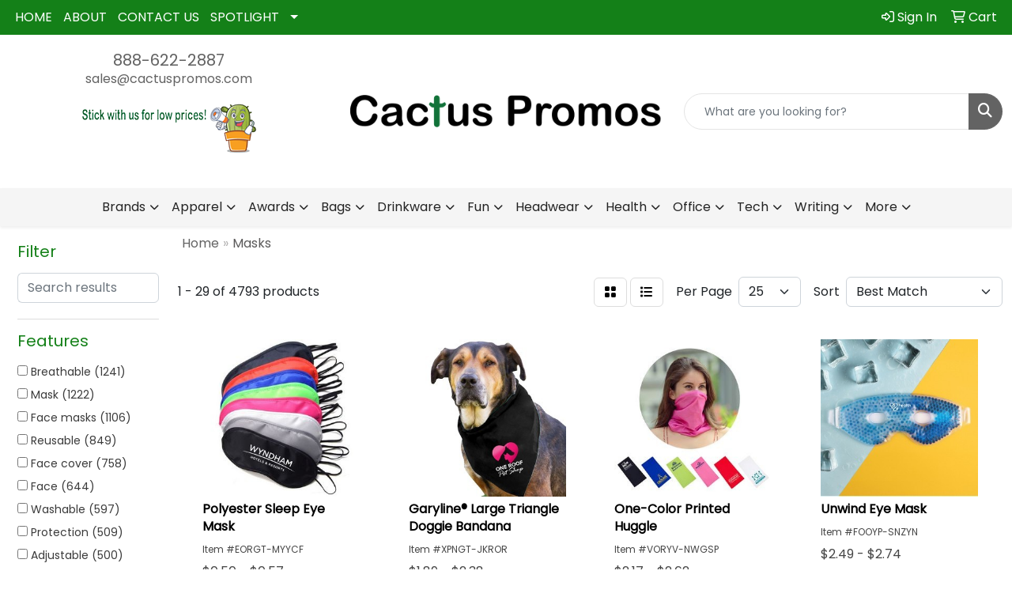

--- FILE ---
content_type: text/html
request_url: https://www.cactuspromos.com/ws/ws.dll/StartSrch?UID=215893&WENavID=21409651
body_size: 14212
content:
<!DOCTYPE html>
<html lang="en"><head>
<meta charset="utf-8">
<meta http-equiv="X-UA-Compatible" content="IE=edge">
<meta name="viewport" content="width=device-width, initial-scale=1">
<!-- The above 3 meta tags *must* come first in the head; any other head content must come *after* these tags -->


<link href="/distsite/styles/8/css/bootstrap.min.css" rel="stylesheet" />
<link href="https://fonts.googleapis.com/css?family=Open+Sans:400,600|Oswald:400,600" rel="stylesheet">
<link href="/distsite/styles/8/css/owl.carousel.min.css" rel="stylesheet">
<link href="/distsite/styles/8/css/nouislider.css" rel="stylesheet">
<!--<link href="/distsite/styles/8/css/menu.css" rel="stylesheet"/>-->
<link href="/distsite/styles/8/css/flexslider.css" rel="stylesheet">
<link href="/distsite/styles/8/css/all.min.css" rel="stylesheet">
<link href="/distsite/styles/8/css/slick/slick.css" rel="stylesheet"/>
<link href="/distsite/styles/8/css/lightbox/lightbox.css" rel="stylesheet"  />
<link href="/distsite/styles/8/css/yamm.css" rel="stylesheet" />
<!-- Custom styles for this theme -->
<link href="/we/we.dll/StyleSheet?UN=215893&Type=WETheme&TS=C45408.5632175926" rel="stylesheet">
<!-- Custom styles for this theme -->
<link href="/we/we.dll/StyleSheet?UN=215893&Type=WETheme-PS&TS=C45408.5632175926" rel="stylesheet">
<style>

#header #logo {
    margin: 0px 0px 0px 0px;
}
.header-six #logo img {
    max-height: 70px;
}

#ftlogo > a > img{
max-width: 40%;
}
#featured-collection-4 {
    padding: 30px 0 0 0;
}
#featured-collection-4 > div{
    padding: 0;
    margin: 0;
}

</style>

<!-- HTML5 shim and Respond.js for IE8 support of HTML5 elements and media queries -->
<!--[if lt IE 9]>
      <script src="https://oss.maxcdn.com/html5shiv/3.7.3/html5shiv.min.js"></script>
      <script src="https://oss.maxcdn.com/respond/1.4.2/respond.min.js"></script>
    <![endif]-->

</head>

<body style="background:#fff;">


  <!-- Slide-Out Menu -->
  <div id="filter-menu" class="filter-menu">
    <button id="close-menu" class="btn-close"></button>
    <div class="menu-content">
      
<aside class="filter-sidebar">



<div class="filter-section first">
	<h2>Filter</h2>
	 <div class="input-group mb-3">
	 <input type="text" style="border-right:0;" placeholder="Search results" class="form-control text-search-within-results" name="SearchWithinResults" value="" maxlength="100" onkeyup="HandleTextFilter(event);">
	  <label class="input-group-text" style="background-color:#fff;"><a  style="display:none;" href="javascript:void(0);" class="remove-filter" data-toggle="tooltip" title="Clear" onclick="ClearTextFilter();"><i class="far fa-times" aria-hidden="true"></i> <span class="fa-sr-only">x</span></a></label>
	</div>
</div>

<a href="javascript:void(0);" class="clear-filters"  style="display:none;" onclick="ClearDrillDown();">Clear all filters</a>

<div class="filter-section"  style="display:none;">
	<h2>Categories</h2>

	<div class="filter-list">

	 

		<!-- wrapper for more filters -->
        <div class="show-filter">

		</div><!-- showfilters -->

	</div>

		<a href="#" class="show-more"  style="display:none;" >Show more</a>
</div>


<div class="filter-section" >
	<h2>Features</h2>

		<div class="filter-list">

	  		<div class="checkbox"><label><input class="filtercheckbox" type="checkbox" name="2|Breathable" ><span> Breathable (1241)</span></label></div><div class="checkbox"><label><input class="filtercheckbox" type="checkbox" name="2|Mask" ><span> Mask (1222)</span></label></div><div class="checkbox"><label><input class="filtercheckbox" type="checkbox" name="2|Face masks" ><span> Face masks (1106)</span></label></div><div class="checkbox"><label><input class="filtercheckbox" type="checkbox" name="2|Reusable" ><span> Reusable (849)</span></label></div><div class="checkbox"><label><input class="filtercheckbox" type="checkbox" name="2|Face cover" ><span> Face cover (758)</span></label></div><div class="checkbox"><label><input class="filtercheckbox" type="checkbox" name="2|Face" ><span> Face (644)</span></label></div><div class="checkbox"><label><input class="filtercheckbox" type="checkbox" name="2|Washable" ><span> Washable (597)</span></label></div><div class="checkbox"><label><input class="filtercheckbox" type="checkbox" name="2|Protection" ><span> Protection (509)</span></label></div><div class="checkbox"><label><input class="filtercheckbox" type="checkbox" name="2|Adjustable" ><span> Adjustable (500)</span></label></div><div class="checkbox"><label><input class="filtercheckbox" type="checkbox" name="2|Cover" ><span> Cover (482)</span></label></div><div class="show-filter"><div class="checkbox"><label><input class="filtercheckbox" type="checkbox" name="2|Lightweight" ><span> Lightweight (481)</span></label></div><div class="checkbox"><label><input class="filtercheckbox" type="checkbox" name="2|Outdoor" ><span> Outdoor (478)</span></label></div><div class="checkbox"><label><input class="filtercheckbox" type="checkbox" name="2|Windproof" ><span> Windproof (464)</span></label></div><div class="checkbox"><label><input class="filtercheckbox" type="checkbox" name="2|Protective" ><span> Protective (452)</span></label></div><div class="checkbox"><label><input class="filtercheckbox" type="checkbox" name="2|Soft" ><span> Soft (406)</span></label></div><div class="checkbox"><label><input class="filtercheckbox" type="checkbox" name="2|Ppe" ><span> Ppe (397)</span></label></div><div class="checkbox"><label><input class="filtercheckbox" type="checkbox" name="2|Bandana" ><span> Bandana (362)</span></label></div><div class="checkbox"><label><input class="filtercheckbox" type="checkbox" name="2|Sport" ><span> Sport (353)</span></label></div><div class="checkbox"><label><input class="filtercheckbox" type="checkbox" name="2|Neck gaiter" ><span> Neck gaiter (350)</span></label></div><div class="checkbox"><label><input class="filtercheckbox" type="checkbox" name="2|Cycling" ><span> Cycling (349)</span></label></div><div class="checkbox"><label><input class="filtercheckbox" type="checkbox" name="2|Adult" ><span> Adult (346)</span></label></div><div class="checkbox"><label><input class="filtercheckbox" type="checkbox" name="2|Comfortable" ><span> Comfortable (346)</span></label></div><div class="checkbox"><label><input class="filtercheckbox" type="checkbox" name="2|Scarf" ><span> Scarf (341)</span></label></div><div class="checkbox"><label><input class="filtercheckbox" type="checkbox" name="2|Balaclava" ><span> Balaclava (293)</span></label></div><div class="checkbox"><label><input class="filtercheckbox" type="checkbox" name="2|Cotton" ><span> Cotton (292)</span></label></div><div class="checkbox"><label><input class="filtercheckbox" type="checkbox" name="2|Medical" ><span> Medical (269)</span></label></div><div class="checkbox"><label><input class="filtercheckbox" type="checkbox" name="2|Polyester" ><span> Polyester (259)</span></label></div><div class="checkbox"><label><input class="filtercheckbox" type="checkbox" name="2|Safety" ><span> Safety (252)</span></label></div><div class="checkbox"><label><input class="filtercheckbox" type="checkbox" name="2|Travel" ><span> Travel (250)</span></label></div><div class="checkbox"><label><input class="filtercheckbox" type="checkbox" name="2|Elastic" ><span> Elastic (248)</span></label></div><div class="checkbox"><label><input class="filtercheckbox" type="checkbox" name="2|Cooling" ><span> Cooling (246)</span></label></div><div class="checkbox"><label><input class="filtercheckbox" type="checkbox" name="2|Durable" ><span> Durable (241)</span></label></div><div class="checkbox"><label><input class="filtercheckbox" type="checkbox" name="2|Gaiters" ><span> Gaiters (237)</span></label></div><div class="checkbox"><label><input class="filtercheckbox" type="checkbox" name="2|Disposable" ><span> Disposable (235)</span></label></div><div class="checkbox"><label><input class="filtercheckbox" type="checkbox" name="2|Winter" ><span> Winter (232)</span></label></div><div class="checkbox"><label><input class="filtercheckbox" type="checkbox" name="2|Covid-19" ><span> Covid-19 (225)</span></label></div><div class="checkbox"><label><input class="filtercheckbox" type="checkbox" name="2|Women" ><span> Women (213)</span></label></div><div class="checkbox"><label><input class="filtercheckbox" type="checkbox" name="2|Summer" ><span> Summer (212)</span></label></div><div class="checkbox"><label><input class="filtercheckbox" type="checkbox" name="2|Headband" ><span> Headband (211)</span></label></div><div class="checkbox"><label><input class="filtercheckbox" type="checkbox" name="2|Headwear" ><span> Headwear (207)</span></label></div><div class="checkbox"><label><input class="filtercheckbox" type="checkbox" name="2|Warm" ><span> Warm (207)</span></label></div><div class="checkbox"><label><input class="filtercheckbox" type="checkbox" name="2|Hiking" ><span> Hiking (204)</span></label></div><div class="checkbox"><label><input class="filtercheckbox" type="checkbox" name="2|Dust" ><span> Dust (200)</span></label></div><div class="checkbox"><label><input class="filtercheckbox" type="checkbox" name="2|Fabric" ><span> Fabric (194)</span></label></div><div class="checkbox"><label><input class="filtercheckbox" type="checkbox" name="2|Neck" ><span> Neck (189)</span></label></div><div class="checkbox"><label><input class="filtercheckbox" type="checkbox" name="2|Coronavirus" ><span> Coronavirus (185)</span></label></div><div class="checkbox"><label><input class="filtercheckbox" type="checkbox" name="2|Ear loop" ><span> Ear loop (183)</span></label></div><div class="checkbox"><label><input class="filtercheckbox" type="checkbox" name="2|Unisex" ><span> Unisex (178)</span></label></div><div class="checkbox"><label><input class="filtercheckbox" type="checkbox" name="2|Filter" ><span> Filter (175)</span></label></div><div class="checkbox"><label><input class="filtercheckbox" type="checkbox" name="2|Motorcycle" ><span> Motorcycle (174)</span></label></div></div>

			<!-- wrapper for more filters -->
			<div class="show-filter">

			</div><!-- showfilters -->
 		</div>
		<a href="#" class="show-more"  >Show more</a>


</div>


<div class="filter-section" >
	<h2>Colors</h2>

		<div class="filter-list">

		  	<div class="checkbox"><label><input class="filtercheckbox" type="checkbox" name="1|Black" ><span> Black (3110)</span></label></div><div class="checkbox"><label><input class="filtercheckbox" type="checkbox" name="1|White" ><span> White (1872)</span></label></div><div class="checkbox"><label><input class="filtercheckbox" type="checkbox" name="1|Blue" ><span> Blue (1754)</span></label></div><div class="checkbox"><label><input class="filtercheckbox" type="checkbox" name="1|Pink" ><span> Pink (1683)</span></label></div><div class="checkbox"><label><input class="filtercheckbox" type="checkbox" name="1|Gray" ><span> Gray (1640)</span></label></div><div class="checkbox"><label><input class="filtercheckbox" type="checkbox" name="1|Red" ><span> Red (1517)</span></label></div><div class="checkbox"><label><input class="filtercheckbox" type="checkbox" name="1|Green" ><span> Green (1206)</span></label></div><div class="checkbox"><label><input class="filtercheckbox" type="checkbox" name="1|Purple" ><span> Purple (1098)</span></label></div><div class="checkbox"><label><input class="filtercheckbox" type="checkbox" name="1|Orange" ><span> Orange (1018)</span></label></div><div class="checkbox"><label><input class="filtercheckbox" type="checkbox" name="1|Navy blue" ><span> Navy blue (935)</span></label></div><div class="show-filter"><div class="checkbox"><label><input class="filtercheckbox" type="checkbox" name="1|Various" ><span> Various (861)</span></label></div><div class="checkbox"><label><input class="filtercheckbox" type="checkbox" name="1|Yellow" ><span> Yellow (830)</span></label></div><div class="checkbox"><label><input class="filtercheckbox" type="checkbox" name="1|Brown" ><span> Brown (528)</span></label></div><div class="checkbox"><label><input class="filtercheckbox" type="checkbox" name="1|Royal blue" ><span> Royal blue (448)</span></label></div><div class="checkbox"><label><input class="filtercheckbox" type="checkbox" name="1|Light blue" ><span> Light blue (372)</span></label></div><div class="checkbox"><label><input class="filtercheckbox" type="checkbox" name="1|Dark gray" ><span> Dark gray (354)</span></label></div><div class="checkbox"><label><input class="filtercheckbox" type="checkbox" name="1|Light gray" ><span> Light gray (234)</span></label></div><div class="checkbox"><label><input class="filtercheckbox" type="checkbox" name="1|Gold" ><span> Gold (233)</span></label></div><div class="checkbox"><label><input class="filtercheckbox" type="checkbox" name="1|Army green" ><span> Army green (153)</span></label></div><div class="checkbox"><label><input class="filtercheckbox" type="checkbox" name="1|Rose red" ><span> Rose red (148)</span></label></div><div class="checkbox"><label><input class="filtercheckbox" type="checkbox" name="1|Silver" ><span> Silver (138)</span></label></div><div class="checkbox"><label><input class="filtercheckbox" type="checkbox" name="1|Beige" ><span> Beige (136)</span></label></div><div class="checkbox"><label><input class="filtercheckbox" type="checkbox" name="1|Burgundy red" ><span> Burgundy red (133)</span></label></div><div class="checkbox"><label><input class="filtercheckbox" type="checkbox" name="1|Dark blue" ><span> Dark blue (131)</span></label></div><div class="checkbox"><label><input class="filtercheckbox" type="checkbox" name="1|Maroon red" ><span> Maroon red (123)</span></label></div><div class="checkbox"><label><input class="filtercheckbox" type="checkbox" name="1|Sky blue" ><span> Sky blue (99)</span></label></div><div class="checkbox"><label><input class="filtercheckbox" type="checkbox" name="1|Wine red" ><span> Wine red (94)</span></label></div><div class="checkbox"><label><input class="filtercheckbox" type="checkbox" name="1|Dark green" ><span> Dark green (91)</span></label></div><div class="checkbox"><label><input class="filtercheckbox" type="checkbox" name="1|Lime green" ><span> Lime green (80)</span></label></div><div class="checkbox"><label><input class="filtercheckbox" type="checkbox" name="1|Teal" ><span> Teal (80)</span></label></div><div class="checkbox"><label><input class="filtercheckbox" type="checkbox" name="1|Tan" ><span> Tan (76)</span></label></div><div class="checkbox"><label><input class="filtercheckbox" type="checkbox" name="1|Fluorescent green" ><span> Fluorescent green (71)</span></label></div><div class="checkbox"><label><input class="filtercheckbox" type="checkbox" name="1|Clear" ><span> Clear (66)</span></label></div><div class="checkbox"><label><input class="filtercheckbox" type="checkbox" name="1|Hot pink" ><span> Hot pink (66)</span></label></div><div class="checkbox"><label><input class="filtercheckbox" type="checkbox" name="1|Light purple" ><span> Light purple (66)</span></label></div><div class="checkbox"><label><input class="filtercheckbox" type="checkbox" name="1|Khaki tan" ><span> Khaki tan (62)</span></label></div><div class="checkbox"><label><input class="filtercheckbox" type="checkbox" name="1|Light pink" ><span> Light pink (55)</span></label></div><div class="checkbox"><label><input class="filtercheckbox" type="checkbox" name="1|Coffee brown" ><span> Coffee brown (54)</span></label></div><div class="checkbox"><label><input class="filtercheckbox" type="checkbox" name="1|Violet purple" ><span> Violet purple (53)</span></label></div><div class="checkbox"><label><input class="filtercheckbox" type="checkbox" name="1|Kelly green" ><span> Kelly green (51)</span></label></div><div class="checkbox"><label><input class="filtercheckbox" type="checkbox" name="1|Process blue" ><span> Process blue (51)</span></label></div><div class="checkbox"><label><input class="filtercheckbox" type="checkbox" name="1|Navy" ><span> Navy (47)</span></label></div><div class="checkbox"><label><input class="filtercheckbox" type="checkbox" name="1|Dark purple" ><span> Dark purple (46)</span></label></div><div class="checkbox"><label><input class="filtercheckbox" type="checkbox" name="1|Khaki" ><span> Khaki (45)</span></label></div><div class="checkbox"><label><input class="filtercheckbox" type="checkbox" name="1|Vegas gold" ><span> Vegas gold (45)</span></label></div><div class="checkbox"><label><input class="filtercheckbox" type="checkbox" name="1|Light green" ><span> Light green (42)</span></label></div><div class="checkbox"><label><input class="filtercheckbox" type="checkbox" name="1|Dark red" ><span> Dark red (41)</span></label></div><div class="checkbox"><label><input class="filtercheckbox" type="checkbox" name="1|Cardinal red" ><span> Cardinal red (37)</span></label></div><div class="checkbox"><label><input class="filtercheckbox" type="checkbox" name="1|Dark forest green" ><span> Dark forest green (37)</span></label></div><div class="checkbox"><label><input class="filtercheckbox" type="checkbox" name="1|Teal blue" ><span> Teal blue (37)</span></label></div></div>


			<!-- wrapper for more filters -->
			<div class="show-filter">

			</div><!-- showfilters -->

		  </div>

		<a href="#" class="show-more"  >Show more</a>
</div>


<div class="filter-section"  >
	<h2>Price Range</h2>
	<div class="filter-price-wrap">
		<div class="filter-price-inner">
			<div class="input-group">
				<span class="input-group-text input-group-text-white">$</span>
				<input type="text" class="form-control form-control-sm filter-min-prices" name="min-prices" value="" placeholder="Min" onkeyup="HandlePriceFilter(event);">
			</div>
			<div class="input-group">
				<span class="input-group-text input-group-text-white">$</span>
				<input type="text" class="form-control form-control-sm filter-max-prices" name="max-prices" value="" placeholder="Max" onkeyup="HandlePriceFilter(event);">
			</div>
		</div>
		<a href="javascript:void(0)" onclick="SetPriceFilter();" ><i class="fa-solid fa-chevron-right"></i></a>
	</div>
</div>

<div class="filter-section"   >
	<h2>Quantity</h2>
	<div class="filter-price-wrap mb-2">
		<input type="text" class="form-control form-control-sm filter-quantity" value="" placeholder="Qty" onkeyup="HandleQuantityFilter(event);">
		<a href="javascript:void(0)" onclick="SetQuantityFilter();"><i class="fa-solid fa-chevron-right"></i></a>
	</div>
</div>




	</aside>

    </div>
</div>




	<div class="container-fluid">
		<div class="row">

			<div class="col-md-3 col-lg-2">
        <div class="d-none d-md-block">
          <div id="desktop-filter">
            
<aside class="filter-sidebar">



<div class="filter-section first">
	<h2>Filter</h2>
	 <div class="input-group mb-3">
	 <input type="text" style="border-right:0;" placeholder="Search results" class="form-control text-search-within-results" name="SearchWithinResults" value="" maxlength="100" onkeyup="HandleTextFilter(event);">
	  <label class="input-group-text" style="background-color:#fff;"><a  style="display:none;" href="javascript:void(0);" class="remove-filter" data-toggle="tooltip" title="Clear" onclick="ClearTextFilter();"><i class="far fa-times" aria-hidden="true"></i> <span class="fa-sr-only">x</span></a></label>
	</div>
</div>

<a href="javascript:void(0);" class="clear-filters"  style="display:none;" onclick="ClearDrillDown();">Clear all filters</a>

<div class="filter-section"  style="display:none;">
	<h2>Categories</h2>

	<div class="filter-list">

	 

		<!-- wrapper for more filters -->
        <div class="show-filter">

		</div><!-- showfilters -->

	</div>

		<a href="#" class="show-more"  style="display:none;" >Show more</a>
</div>


<div class="filter-section" >
	<h2>Features</h2>

		<div class="filter-list">

	  		<div class="checkbox"><label><input class="filtercheckbox" type="checkbox" name="2|Breathable" ><span> Breathable (1241)</span></label></div><div class="checkbox"><label><input class="filtercheckbox" type="checkbox" name="2|Mask" ><span> Mask (1222)</span></label></div><div class="checkbox"><label><input class="filtercheckbox" type="checkbox" name="2|Face masks" ><span> Face masks (1106)</span></label></div><div class="checkbox"><label><input class="filtercheckbox" type="checkbox" name="2|Reusable" ><span> Reusable (849)</span></label></div><div class="checkbox"><label><input class="filtercheckbox" type="checkbox" name="2|Face cover" ><span> Face cover (758)</span></label></div><div class="checkbox"><label><input class="filtercheckbox" type="checkbox" name="2|Face" ><span> Face (644)</span></label></div><div class="checkbox"><label><input class="filtercheckbox" type="checkbox" name="2|Washable" ><span> Washable (597)</span></label></div><div class="checkbox"><label><input class="filtercheckbox" type="checkbox" name="2|Protection" ><span> Protection (509)</span></label></div><div class="checkbox"><label><input class="filtercheckbox" type="checkbox" name="2|Adjustable" ><span> Adjustable (500)</span></label></div><div class="checkbox"><label><input class="filtercheckbox" type="checkbox" name="2|Cover" ><span> Cover (482)</span></label></div><div class="show-filter"><div class="checkbox"><label><input class="filtercheckbox" type="checkbox" name="2|Lightweight" ><span> Lightweight (481)</span></label></div><div class="checkbox"><label><input class="filtercheckbox" type="checkbox" name="2|Outdoor" ><span> Outdoor (478)</span></label></div><div class="checkbox"><label><input class="filtercheckbox" type="checkbox" name="2|Windproof" ><span> Windproof (464)</span></label></div><div class="checkbox"><label><input class="filtercheckbox" type="checkbox" name="2|Protective" ><span> Protective (452)</span></label></div><div class="checkbox"><label><input class="filtercheckbox" type="checkbox" name="2|Soft" ><span> Soft (406)</span></label></div><div class="checkbox"><label><input class="filtercheckbox" type="checkbox" name="2|Ppe" ><span> Ppe (397)</span></label></div><div class="checkbox"><label><input class="filtercheckbox" type="checkbox" name="2|Bandana" ><span> Bandana (362)</span></label></div><div class="checkbox"><label><input class="filtercheckbox" type="checkbox" name="2|Sport" ><span> Sport (353)</span></label></div><div class="checkbox"><label><input class="filtercheckbox" type="checkbox" name="2|Neck gaiter" ><span> Neck gaiter (350)</span></label></div><div class="checkbox"><label><input class="filtercheckbox" type="checkbox" name="2|Cycling" ><span> Cycling (349)</span></label></div><div class="checkbox"><label><input class="filtercheckbox" type="checkbox" name="2|Adult" ><span> Adult (346)</span></label></div><div class="checkbox"><label><input class="filtercheckbox" type="checkbox" name="2|Comfortable" ><span> Comfortable (346)</span></label></div><div class="checkbox"><label><input class="filtercheckbox" type="checkbox" name="2|Scarf" ><span> Scarf (341)</span></label></div><div class="checkbox"><label><input class="filtercheckbox" type="checkbox" name="2|Balaclava" ><span> Balaclava (293)</span></label></div><div class="checkbox"><label><input class="filtercheckbox" type="checkbox" name="2|Cotton" ><span> Cotton (292)</span></label></div><div class="checkbox"><label><input class="filtercheckbox" type="checkbox" name="2|Medical" ><span> Medical (269)</span></label></div><div class="checkbox"><label><input class="filtercheckbox" type="checkbox" name="2|Polyester" ><span> Polyester (259)</span></label></div><div class="checkbox"><label><input class="filtercheckbox" type="checkbox" name="2|Safety" ><span> Safety (252)</span></label></div><div class="checkbox"><label><input class="filtercheckbox" type="checkbox" name="2|Travel" ><span> Travel (250)</span></label></div><div class="checkbox"><label><input class="filtercheckbox" type="checkbox" name="2|Elastic" ><span> Elastic (248)</span></label></div><div class="checkbox"><label><input class="filtercheckbox" type="checkbox" name="2|Cooling" ><span> Cooling (246)</span></label></div><div class="checkbox"><label><input class="filtercheckbox" type="checkbox" name="2|Durable" ><span> Durable (241)</span></label></div><div class="checkbox"><label><input class="filtercheckbox" type="checkbox" name="2|Gaiters" ><span> Gaiters (237)</span></label></div><div class="checkbox"><label><input class="filtercheckbox" type="checkbox" name="2|Disposable" ><span> Disposable (235)</span></label></div><div class="checkbox"><label><input class="filtercheckbox" type="checkbox" name="2|Winter" ><span> Winter (232)</span></label></div><div class="checkbox"><label><input class="filtercheckbox" type="checkbox" name="2|Covid-19" ><span> Covid-19 (225)</span></label></div><div class="checkbox"><label><input class="filtercheckbox" type="checkbox" name="2|Women" ><span> Women (213)</span></label></div><div class="checkbox"><label><input class="filtercheckbox" type="checkbox" name="2|Summer" ><span> Summer (212)</span></label></div><div class="checkbox"><label><input class="filtercheckbox" type="checkbox" name="2|Headband" ><span> Headband (211)</span></label></div><div class="checkbox"><label><input class="filtercheckbox" type="checkbox" name="2|Headwear" ><span> Headwear (207)</span></label></div><div class="checkbox"><label><input class="filtercheckbox" type="checkbox" name="2|Warm" ><span> Warm (207)</span></label></div><div class="checkbox"><label><input class="filtercheckbox" type="checkbox" name="2|Hiking" ><span> Hiking (204)</span></label></div><div class="checkbox"><label><input class="filtercheckbox" type="checkbox" name="2|Dust" ><span> Dust (200)</span></label></div><div class="checkbox"><label><input class="filtercheckbox" type="checkbox" name="2|Fabric" ><span> Fabric (194)</span></label></div><div class="checkbox"><label><input class="filtercheckbox" type="checkbox" name="2|Neck" ><span> Neck (189)</span></label></div><div class="checkbox"><label><input class="filtercheckbox" type="checkbox" name="2|Coronavirus" ><span> Coronavirus (185)</span></label></div><div class="checkbox"><label><input class="filtercheckbox" type="checkbox" name="2|Ear loop" ><span> Ear loop (183)</span></label></div><div class="checkbox"><label><input class="filtercheckbox" type="checkbox" name="2|Unisex" ><span> Unisex (178)</span></label></div><div class="checkbox"><label><input class="filtercheckbox" type="checkbox" name="2|Filter" ><span> Filter (175)</span></label></div><div class="checkbox"><label><input class="filtercheckbox" type="checkbox" name="2|Motorcycle" ><span> Motorcycle (174)</span></label></div></div>

			<!-- wrapper for more filters -->
			<div class="show-filter">

			</div><!-- showfilters -->
 		</div>
		<a href="#" class="show-more"  >Show more</a>


</div>


<div class="filter-section" >
	<h2>Colors</h2>

		<div class="filter-list">

		  	<div class="checkbox"><label><input class="filtercheckbox" type="checkbox" name="1|Black" ><span> Black (3110)</span></label></div><div class="checkbox"><label><input class="filtercheckbox" type="checkbox" name="1|White" ><span> White (1872)</span></label></div><div class="checkbox"><label><input class="filtercheckbox" type="checkbox" name="1|Blue" ><span> Blue (1754)</span></label></div><div class="checkbox"><label><input class="filtercheckbox" type="checkbox" name="1|Pink" ><span> Pink (1683)</span></label></div><div class="checkbox"><label><input class="filtercheckbox" type="checkbox" name="1|Gray" ><span> Gray (1640)</span></label></div><div class="checkbox"><label><input class="filtercheckbox" type="checkbox" name="1|Red" ><span> Red (1517)</span></label></div><div class="checkbox"><label><input class="filtercheckbox" type="checkbox" name="1|Green" ><span> Green (1206)</span></label></div><div class="checkbox"><label><input class="filtercheckbox" type="checkbox" name="1|Purple" ><span> Purple (1098)</span></label></div><div class="checkbox"><label><input class="filtercheckbox" type="checkbox" name="1|Orange" ><span> Orange (1018)</span></label></div><div class="checkbox"><label><input class="filtercheckbox" type="checkbox" name="1|Navy blue" ><span> Navy blue (935)</span></label></div><div class="show-filter"><div class="checkbox"><label><input class="filtercheckbox" type="checkbox" name="1|Various" ><span> Various (861)</span></label></div><div class="checkbox"><label><input class="filtercheckbox" type="checkbox" name="1|Yellow" ><span> Yellow (830)</span></label></div><div class="checkbox"><label><input class="filtercheckbox" type="checkbox" name="1|Brown" ><span> Brown (528)</span></label></div><div class="checkbox"><label><input class="filtercheckbox" type="checkbox" name="1|Royal blue" ><span> Royal blue (448)</span></label></div><div class="checkbox"><label><input class="filtercheckbox" type="checkbox" name="1|Light blue" ><span> Light blue (372)</span></label></div><div class="checkbox"><label><input class="filtercheckbox" type="checkbox" name="1|Dark gray" ><span> Dark gray (354)</span></label></div><div class="checkbox"><label><input class="filtercheckbox" type="checkbox" name="1|Light gray" ><span> Light gray (234)</span></label></div><div class="checkbox"><label><input class="filtercheckbox" type="checkbox" name="1|Gold" ><span> Gold (233)</span></label></div><div class="checkbox"><label><input class="filtercheckbox" type="checkbox" name="1|Army green" ><span> Army green (153)</span></label></div><div class="checkbox"><label><input class="filtercheckbox" type="checkbox" name="1|Rose red" ><span> Rose red (148)</span></label></div><div class="checkbox"><label><input class="filtercheckbox" type="checkbox" name="1|Silver" ><span> Silver (138)</span></label></div><div class="checkbox"><label><input class="filtercheckbox" type="checkbox" name="1|Beige" ><span> Beige (136)</span></label></div><div class="checkbox"><label><input class="filtercheckbox" type="checkbox" name="1|Burgundy red" ><span> Burgundy red (133)</span></label></div><div class="checkbox"><label><input class="filtercheckbox" type="checkbox" name="1|Dark blue" ><span> Dark blue (131)</span></label></div><div class="checkbox"><label><input class="filtercheckbox" type="checkbox" name="1|Maroon red" ><span> Maroon red (123)</span></label></div><div class="checkbox"><label><input class="filtercheckbox" type="checkbox" name="1|Sky blue" ><span> Sky blue (99)</span></label></div><div class="checkbox"><label><input class="filtercheckbox" type="checkbox" name="1|Wine red" ><span> Wine red (94)</span></label></div><div class="checkbox"><label><input class="filtercheckbox" type="checkbox" name="1|Dark green" ><span> Dark green (91)</span></label></div><div class="checkbox"><label><input class="filtercheckbox" type="checkbox" name="1|Lime green" ><span> Lime green (80)</span></label></div><div class="checkbox"><label><input class="filtercheckbox" type="checkbox" name="1|Teal" ><span> Teal (80)</span></label></div><div class="checkbox"><label><input class="filtercheckbox" type="checkbox" name="1|Tan" ><span> Tan (76)</span></label></div><div class="checkbox"><label><input class="filtercheckbox" type="checkbox" name="1|Fluorescent green" ><span> Fluorescent green (71)</span></label></div><div class="checkbox"><label><input class="filtercheckbox" type="checkbox" name="1|Clear" ><span> Clear (66)</span></label></div><div class="checkbox"><label><input class="filtercheckbox" type="checkbox" name="1|Hot pink" ><span> Hot pink (66)</span></label></div><div class="checkbox"><label><input class="filtercheckbox" type="checkbox" name="1|Light purple" ><span> Light purple (66)</span></label></div><div class="checkbox"><label><input class="filtercheckbox" type="checkbox" name="1|Khaki tan" ><span> Khaki tan (62)</span></label></div><div class="checkbox"><label><input class="filtercheckbox" type="checkbox" name="1|Light pink" ><span> Light pink (55)</span></label></div><div class="checkbox"><label><input class="filtercheckbox" type="checkbox" name="1|Coffee brown" ><span> Coffee brown (54)</span></label></div><div class="checkbox"><label><input class="filtercheckbox" type="checkbox" name="1|Violet purple" ><span> Violet purple (53)</span></label></div><div class="checkbox"><label><input class="filtercheckbox" type="checkbox" name="1|Kelly green" ><span> Kelly green (51)</span></label></div><div class="checkbox"><label><input class="filtercheckbox" type="checkbox" name="1|Process blue" ><span> Process blue (51)</span></label></div><div class="checkbox"><label><input class="filtercheckbox" type="checkbox" name="1|Navy" ><span> Navy (47)</span></label></div><div class="checkbox"><label><input class="filtercheckbox" type="checkbox" name="1|Dark purple" ><span> Dark purple (46)</span></label></div><div class="checkbox"><label><input class="filtercheckbox" type="checkbox" name="1|Khaki" ><span> Khaki (45)</span></label></div><div class="checkbox"><label><input class="filtercheckbox" type="checkbox" name="1|Vegas gold" ><span> Vegas gold (45)</span></label></div><div class="checkbox"><label><input class="filtercheckbox" type="checkbox" name="1|Light green" ><span> Light green (42)</span></label></div><div class="checkbox"><label><input class="filtercheckbox" type="checkbox" name="1|Dark red" ><span> Dark red (41)</span></label></div><div class="checkbox"><label><input class="filtercheckbox" type="checkbox" name="1|Cardinal red" ><span> Cardinal red (37)</span></label></div><div class="checkbox"><label><input class="filtercheckbox" type="checkbox" name="1|Dark forest green" ><span> Dark forest green (37)</span></label></div><div class="checkbox"><label><input class="filtercheckbox" type="checkbox" name="1|Teal blue" ><span> Teal blue (37)</span></label></div></div>


			<!-- wrapper for more filters -->
			<div class="show-filter">

			</div><!-- showfilters -->

		  </div>

		<a href="#" class="show-more"  >Show more</a>
</div>


<div class="filter-section"  >
	<h2>Price Range</h2>
	<div class="filter-price-wrap">
		<div class="filter-price-inner">
			<div class="input-group">
				<span class="input-group-text input-group-text-white">$</span>
				<input type="text" class="form-control form-control-sm filter-min-prices" name="min-prices" value="" placeholder="Min" onkeyup="HandlePriceFilter(event);">
			</div>
			<div class="input-group">
				<span class="input-group-text input-group-text-white">$</span>
				<input type="text" class="form-control form-control-sm filter-max-prices" name="max-prices" value="" placeholder="Max" onkeyup="HandlePriceFilter(event);">
			</div>
		</div>
		<a href="javascript:void(0)" onclick="SetPriceFilter();" ><i class="fa-solid fa-chevron-right"></i></a>
	</div>
</div>

<div class="filter-section"   >
	<h2>Quantity</h2>
	<div class="filter-price-wrap mb-2">
		<input type="text" class="form-control form-control-sm filter-quantity" value="" placeholder="Qty" onkeyup="HandleQuantityFilter(event);">
		<a href="javascript:void(0)" onclick="SetQuantityFilter();"><i class="fa-solid fa-chevron-right"></i></a>
	</div>
</div>




	</aside>

          </div>
        </div>
			</div>

			<div class="col-md-9 col-lg-10">
				

				<ol class="breadcrumb"  >
              		<li><a href="https://www.cactuspromos.com" target="_top">Home</a></li>
             	 	<li class="active">Masks</li>
            	</ol>




				<div id="product-list-controls">

				
						<div class="d-flex align-items-center justify-content-between">
							<div class="d-none d-md-block me-3">
								1 - 29 of  4793 <span class="d-none d-lg-inline">products</span>
							</div>
					  
						  <!-- Right Aligned Controls -->
						  <div class="product-controls-right d-flex align-items-center">
       
              <button id="show-filter-button" class="btn btn-control d-block d-md-none"><i class="fa-solid fa-filter" aria-hidden="true"></i></button>

							
							<span class="me-3">
								<a href="/ws/ws.dll/StartSrch?UID=215893&WENavID=21409651&View=T&ST=26012213533284364628786400" class="btn btn-control grid" title="Change to Grid View"><i class="fa-solid fa-grid-2" aria-hidden="true"></i>  <span class="fa-sr-only">Grid</span></a>
								<a href="/ws/ws.dll/StartSrch?UID=215893&WENavID=21409651&View=L&ST=26012213533284364628786400" class="btn btn-control" title="Change to List View"><i class="fa-solid fa-list"></i> <span class="fa-sr-only">List</span></a>
							</span>
							
					  
							<!-- Number of Items Per Page -->
							<div class="me-2 d-none d-lg-block">
								<label>Per Page</label>
							</div>
							<div class="me-3 d-none d-md-block">
								<select class="form-select notranslate" onchange="GoToNewURL(this);" aria-label="Items per page">
									<option value="/ws/ws.dll/StartSrch?UID=215893&WENavID=21409651&ST=26012213533284364628786400&PPP=10" >10</option><option value="/ws/ws.dll/StartSrch?UID=215893&WENavID=21409651&ST=26012213533284364628786400&PPP=25" selected>25</option><option value="/ws/ws.dll/StartSrch?UID=215893&WENavID=21409651&ST=26012213533284364628786400&PPP=50" >50</option><option value="/ws/ws.dll/StartSrch?UID=215893&WENavID=21409651&ST=26012213533284364628786400&PPP=100" >100</option><option value="/ws/ws.dll/StartSrch?UID=215893&WENavID=21409651&ST=26012213533284364628786400&PPP=250" >250</option>
								
								</select>
							</div>
					  
							<!-- Sort By -->
							<div class="d-none d-lg-block me-2">
								<label>Sort</label>
							</div>
							<div>
								<select class="form-select" onchange="GoToNewURL(this);">
									<option value="/ws/ws.dll/StartSrch?UID=215893&WENavID=21409651&Sort=0" selected>Best Match</option><option value="/ws/ws.dll/StartSrch?UID=215893&WENavID=21409651&Sort=3">Most Popular</option><option value="/ws/ws.dll/StartSrch?UID=215893&WENavID=21409651&Sort=1">Price (Low to High)</option><option value="/ws/ws.dll/StartSrch?UID=215893&WENavID=21409651&Sort=2">Price (High to Low)</option>
								 </select>
							</div>
						  </div>
						</div>

			  </div>

				<!-- Product Results List -->
				<ul class="thumbnail-list"><a name="0" href="#" alt="Item 0"></a>
<li>
 <a href="https://www.cactuspromos.com/p/EORGT-MYYCF/polyester-sleep-eye-mask" target="_parent" alt="Polyester Sleep Eye Mask">
 <div class="pr-list-grid">
		<img class="img-responsive" src="/ws/ws.dll/QPic?SN=69533&P=375921817&I=0&PX=300" alt="Polyester Sleep Eye Mask">
		<p class="pr-name">Polyester Sleep Eye Mask</p>
		<div class="pr-meta-row">
			<div class="product-reviews"  style="display:none;">
				<div class="rating-stars">
				<i class="fa-solid fa-star-sharp" aria-hidden="true"></i><i class="fa-solid fa-star-sharp" aria-hidden="true"></i><i class="fa-solid fa-star-sharp" aria-hidden="true"></i><i class="fa-solid fa-star-sharp" aria-hidden="true"></i><i class="fa-solid fa-star-sharp" aria-hidden="true"></i>
				</div>
				<span class="rating-count">(0)</span>
			</div>
			
		</div>
		<p class="pr-number"  ><span class="notranslate">Item #EORGT-MYYCF</span></p>
		<p class="pr-price"  ><span class="notranslate">$0.50</span> - <span class="notranslate">$0.57</span></p>
 </div>
 </a>
</li>
<a name="1" href="#" alt="Item 1"></a>
<li>
 <a href="https://www.cactuspromos.com/p/XPNGT-JKROR/garyline-large-triangle-doggie-bandana" target="_parent" alt="Garyline® Large Triangle Doggie Bandana">
 <div class="pr-list-grid">
		<img class="img-responsive" src="/ws/ws.dll/QPic?SN=57550&P=564300417&I=0&PX=300" alt="Garyline® Large Triangle Doggie Bandana">
		<p class="pr-name">Garyline® Large Triangle Doggie Bandana</p>
		<div class="pr-meta-row">
			<div class="product-reviews"  style="display:none;">
				<div class="rating-stars">
				<i class="fa-solid fa-star-sharp active" aria-hidden="true"></i><i class="fa-solid fa-star-sharp active" aria-hidden="true"></i><i class="fa-solid fa-star-sharp active" aria-hidden="true"></i><i class="fa-solid fa-star-sharp active" aria-hidden="true"></i><i class="fa-solid fa-star-sharp active" aria-hidden="true"></i>
				</div>
				<span class="rating-count">(2)</span>
			</div>
			
		</div>
		<p class="pr-number"  ><span class="notranslate">Item #XPNGT-JKROR</span></p>
		<p class="pr-price"  ><span class="notranslate">$1.89</span> - <span class="notranslate">$2.38</span></p>
 </div>
 </a>
</li>
<a name="2" href="#" alt="Item 2"></a>
<li>
 <a href="https://www.cactuspromos.com/p/VORYV-NWGSP/one-color-printed-huggle" target="_parent" alt="One-Color Printed Huggle">
 <div class="pr-list-grid">
		<img class="img-responsive" src="/ws/ws.dll/QPic?SN=60462&P=936331899&I=0&PX=300" alt="One-Color Printed Huggle">
		<p class="pr-name">One-Color Printed Huggle</p>
		<div class="pr-meta-row">
			<div class="product-reviews"  style="display:none;">
				<div class="rating-stars">
				<i class="fa-solid fa-star-sharp active" aria-hidden="true"></i><i class="fa-solid fa-star-sharp" aria-hidden="true"></i><i class="fa-solid fa-star-sharp" aria-hidden="true"></i><i class="fa-solid fa-star-sharp" aria-hidden="true"></i><i class="fa-solid fa-star-sharp" aria-hidden="true"></i>
				</div>
				<span class="rating-count">(1)</span>
			</div>
			
		</div>
		<p class="pr-number"  ><span class="notranslate">Item #VORYV-NWGSP</span></p>
		<p class="pr-price"  ><span class="notranslate">$2.17</span> - <span class="notranslate">$2.62</span></p>
 </div>
 </a>
</li>
<a name="3" href="#" alt="Item 3"></a>
<li>
 <a href="https://www.cactuspromos.com/p/FOOYP-SNZYN/unwind-eye-mask" target="_parent" alt="Unwind Eye Mask">
 <div class="pr-list-grid">
		<img class="img-responsive" src="/ws/ws.dll/QPic?SN=63952&P=768471593&I=0&PX=300" alt="Unwind Eye Mask">
		<p class="pr-name">Unwind Eye Mask</p>
		<div class="pr-meta-row">
			<div class="product-reviews"  style="display:none;">
				<div class="rating-stars">
				<i class="fa-solid fa-star-sharp" aria-hidden="true"></i><i class="fa-solid fa-star-sharp" aria-hidden="true"></i><i class="fa-solid fa-star-sharp" aria-hidden="true"></i><i class="fa-solid fa-star-sharp" aria-hidden="true"></i><i class="fa-solid fa-star-sharp" aria-hidden="true"></i>
				</div>
				<span class="rating-count">(0)</span>
			</div>
			
		</div>
		<p class="pr-number"  ><span class="notranslate">Item #FOOYP-SNZYN</span></p>
		<p class="pr-price"  ><span class="notranslate">$2.49</span> - <span class="notranslate">$2.74</span></p>
 </div>
 </a>
</li>
<a name="4" href="#" alt="Item 4"></a>
<li>
 <a href="https://www.cactuspromos.com/p/ELNYN-OHUKP/cooling-neck-gaiter-full-color-summer-face-bandana-mask" target="_parent" alt="Cooling Neck Gaiter Full Color Summer Face Bandana Mask">
 <div class="pr-list-grid">
		<img class="img-responsive" src="/ws/ws.dll/QPic?SN=69609&P=186534491&I=0&PX=300" alt="Cooling Neck Gaiter Full Color Summer Face Bandana Mask">
		<p class="pr-name">Cooling Neck Gaiter Full Color Summer Face Bandana Mask</p>
		<div class="pr-meta-row">
			<div class="product-reviews"  style="display:none;">
				<div class="rating-stars">
				<i class="fa-solid fa-star-sharp active" aria-hidden="true"></i><i class="fa-solid fa-star-sharp active" aria-hidden="true"></i><i class="fa-solid fa-star-sharp active" aria-hidden="true"></i><i class="fa-solid fa-star-sharp active" aria-hidden="true"></i><i class="fa-solid fa-star-sharp active" aria-hidden="true"></i>
				</div>
				<span class="rating-count">(1)</span>
			</div>
			
		</div>
		<p class="pr-number"  ><span class="notranslate">Item #ELNYN-OHUKP</span></p>
		<p class="pr-price"  ><span class="notranslate">$4.12</span> - <span class="notranslate">$6.44</span></p>
 </div>
 </a>
</li>
<a name="5" href="#" alt="Item 5"></a>
<li>
 <a href="https://www.cactuspromos.com/p/QHMHN-GYVQJ/relaxation-gel-eye-mask" target="_parent" alt="Relaxation Gel Eye Mask">
 <div class="pr-list-grid">
		<img class="img-responsive" src="/ws/ws.dll/QPic?SN=63952&P=113178301&I=0&PX=300" alt="Relaxation Gel Eye Mask">
		<p class="pr-name">Relaxation Gel Eye Mask</p>
		<div class="pr-meta-row">
			<div class="product-reviews"  style="display:none;">
				<div class="rating-stars">
				<i class="fa-solid fa-star-sharp active" aria-hidden="true"></i><i class="fa-solid fa-star-sharp active" aria-hidden="true"></i><i class="fa-solid fa-star-sharp active" aria-hidden="true"></i><i class="fa-solid fa-star-sharp" aria-hidden="true"></i><i class="fa-solid fa-star-sharp" aria-hidden="true"></i>
				</div>
				<span class="rating-count">(1)</span>
			</div>
			
		</div>
		<p class="pr-number"  ><span class="notranslate">Item #QHMHN-GYVQJ</span></p>
		<p class="pr-price"  ><span class="notranslate">$1.85</span> - <span class="notranslate">$2.49</span></p>
 </div>
 </a>
</li>
<a name="6" href="#" alt="Item 6"></a>
<li>
 <a href="https://www.cactuspromos.com/p/VHSZR-PPPVT/bewell-serenity-full-coverage-satin-sleep-mask" target="_parent" alt="BeWell™ Serenity Full-Coverage Satin Sleep Mask">
 <div class="pr-list-grid">
		<img class="img-responsive" src="/ws/ws.dll/QPic?SN=60462&P=757128985&I=0&PX=300" alt="BeWell™ Serenity Full-Coverage Satin Sleep Mask">
		<p class="pr-name">BeWell™ Serenity Full-Coverage Satin Sleep Mask</p>
		<div class="pr-meta-row">
			<div class="product-reviews"  style="display:none;">
				<div class="rating-stars">
				<i class="fa-solid fa-star-sharp" aria-hidden="true"></i><i class="fa-solid fa-star-sharp" aria-hidden="true"></i><i class="fa-solid fa-star-sharp" aria-hidden="true"></i><i class="fa-solid fa-star-sharp" aria-hidden="true"></i><i class="fa-solid fa-star-sharp" aria-hidden="true"></i>
				</div>
				<span class="rating-count">(0)</span>
			</div>
			
		</div>
		<p class="pr-number"  ><span class="notranslate">Item #VHSZR-PPPVT</span></p>
		<p class="pr-price"  ><span class="notranslate">$4.65</span> - <span class="notranslate">$5.55</span></p>
 </div>
 </a>
</li>
<a name="7" href="#" alt="Item 7"></a>
<li>
 <a href="https://www.cactuspromos.com/p/ONLYN-NNTKL/sublimated-eye-mask" target="_parent" alt="Sublimated Eye Mask">
 <div class="pr-list-grid">
		<img class="img-responsive" src="/ws/ws.dll/QPic?SN=66966&P=306182291&I=0&PX=300" alt="Sublimated Eye Mask">
		<p class="pr-name">Sublimated Eye Mask</p>
		<div class="pr-meta-row">
			<div class="product-reviews"  style="display:none;">
				<div class="rating-stars">
				<i class="fa-solid fa-star-sharp" aria-hidden="true"></i><i class="fa-solid fa-star-sharp" aria-hidden="true"></i><i class="fa-solid fa-star-sharp" aria-hidden="true"></i><i class="fa-solid fa-star-sharp" aria-hidden="true"></i><i class="fa-solid fa-star-sharp" aria-hidden="true"></i>
				</div>
				<span class="rating-count">(0)</span>
			</div>
			
		</div>
		<p class="pr-number"  ><span class="notranslate">Item #ONLYN-NNTKL</span></p>
		<p class="pr-price"  ><span class="notranslate">$5.79</span> - <span class="notranslate">$7.05</span></p>
 </div>
 </a>
</li>
<a name="8" href="#" alt="Item 8"></a>
<li>
 <a href="https://www.cactuspromos.com/p/HIJHV-NTSIB/premium-multifunctional-neck-gaiter" target="_parent" alt="Premium Multifunctional Neck Gaiter">
 <div class="pr-list-grid">
		<img class="img-responsive" src="/ws/ws.dll/QPic?SN=69498&P=716287009&I=0&PX=300" alt="Premium Multifunctional Neck Gaiter">
		<p class="pr-name">Premium Multifunctional Neck Gaiter</p>
		<div class="pr-meta-row">
			<div class="product-reviews"  style="display:none;">
				<div class="rating-stars">
				<i class="fa-solid fa-star-sharp active" aria-hidden="true"></i><i class="fa-solid fa-star-sharp active" aria-hidden="true"></i><i class="fa-solid fa-star-sharp active" aria-hidden="true"></i><i class="fa-solid fa-star-sharp active" aria-hidden="true"></i><i class="fa-solid fa-star-sharp active" aria-hidden="true"></i>
				</div>
				<span class="rating-count">(1)</span>
			</div>
			
		</div>
		<p class="pr-number"  ><span class="notranslate">Item #HIJHV-NTSIB</span></p>
		<p class="pr-price"  ><span class="notranslate">$3.33</span> - <span class="notranslate">$5.70</span></p>
 </div>
 </a>
</li>
<a name="9" href="#" alt="Item 9"></a>
<li>
 <a href="https://www.cactuspromos.com/p/TJSYS-NTDMY/port-authority--stretch-performance-gaiter" target="_parent" alt="Port Authority ® Stretch Performance Gaiter">
 <div class="pr-list-grid">
		<img class="img-responsive" src="/ws/ws.dll/QPic?SN=50042&P=756276996&I=0&PX=300" alt="Port Authority ® Stretch Performance Gaiter">
		<p class="pr-name">Port Authority ® Stretch Performance Gaiter</p>
		<div class="pr-meta-row">
			<div class="product-reviews"  style="display:none;">
				<div class="rating-stars">
				<i class="fa-solid fa-star-sharp" aria-hidden="true"></i><i class="fa-solid fa-star-sharp" aria-hidden="true"></i><i class="fa-solid fa-star-sharp" aria-hidden="true"></i><i class="fa-solid fa-star-sharp" aria-hidden="true"></i><i class="fa-solid fa-star-sharp" aria-hidden="true"></i>
				</div>
				<span class="rating-count">(0)</span>
			</div>
			
		</div>
		<p class="pr-number"  ><span class="notranslate">Item #TJSYS-NTDMY</span></p>
		<p class="pr-price"  ><span class="notranslate">$5.08</span></p>
 </div>
 </a>
</li>
<a name="10" href="#" alt="Item 10"></a>
<li>
 <a href="https://www.cactuspromos.com/p/PIODP-NVLML/2-layer-reusable-face-bandana-mask-tube-w-full-color-logo" target="_parent" alt="2-Layer Reusable Face Bandana mask Tube w/ Full Color Logo">
 <div class="pr-list-grid">
		<img class="img-responsive" src="/ws/ws.dll/QPic?SN=69609&P=566317543&I=0&PX=300" alt="2-Layer Reusable Face Bandana mask Tube w/ Full Color Logo">
		<p class="pr-name">2-Layer Reusable Face Bandana mask Tube w/ Full Color Logo</p>
		<div class="pr-meta-row">
			<div class="product-reviews"  style="display:none;">
				<div class="rating-stars">
				<i class="fa-solid fa-star-sharp active" aria-hidden="true"></i><i class="fa-solid fa-star-sharp active" aria-hidden="true"></i><i class="fa-solid fa-star-sharp active" aria-hidden="true"></i><i class="fa-solid fa-star-sharp active" aria-hidden="true"></i><i class="fa-solid fa-star-sharp active" aria-hidden="true"></i>
				</div>
				<span class="rating-count">(1)</span>
			</div>
			
		</div>
		<p class="pr-number"  ><span class="notranslate">Item #PIODP-NVLML</span></p>
		<p class="pr-price"  ><span class="notranslate">$2.95</span> - <span class="notranslate">$5.24</span></p>
 </div>
 </a>
</li>
<a name="11" href="#" alt="Item 11"></a>
<li>
 <a href="https://www.cactuspromos.com/p/DGQDO-OBVLU/cooling-neck-gaiter-w-full-color-logo-antibacterial-bandana" target="_parent" alt="Cooling Neck Gaiter w/ Full Color Logo Antibacterial Bandana">
 <div class="pr-list-grid">
		<img class="img-responsive" src="/ws/ws.dll/QPic?SN=69609&P=356429742&I=0&PX=300" alt="Cooling Neck Gaiter w/ Full Color Logo Antibacterial Bandana">
		<p class="pr-name">Cooling Neck Gaiter w/ Full Color Logo Antibacterial Bandana</p>
		<div class="pr-meta-row">
			<div class="product-reviews"  style="display:none;">
				<div class="rating-stars">
				<i class="fa-solid fa-star-sharp" aria-hidden="true"></i><i class="fa-solid fa-star-sharp" aria-hidden="true"></i><i class="fa-solid fa-star-sharp" aria-hidden="true"></i><i class="fa-solid fa-star-sharp" aria-hidden="true"></i><i class="fa-solid fa-star-sharp" aria-hidden="true"></i>
				</div>
				<span class="rating-count">(0)</span>
			</div>
			
		</div>
		<p class="pr-number"  ><span class="notranslate">Item #DGQDO-OBVLU</span></p>
		<p class="pr-price"  ><span class="notranslate">$2.64</span> - <span class="notranslate">$4.28</span></p>
 </div>
 </a>
</li>
<a name="12" href="#" alt="Item 12"></a>
<li>
 <a href="https://www.cactuspromos.com/p/TPNGO-JKROM/garyline-triangle-doggie-bandana" target="_parent" alt="Garyline® Triangle Doggie Bandana">
 <div class="pr-list-grid">
		<img class="img-responsive" src="/ws/ws.dll/QPic?SN=57550&P=564300412&I=0&PX=300" alt="Garyline® Triangle Doggie Bandana">
		<p class="pr-name">Garyline® Triangle Doggie Bandana</p>
		<div class="pr-meta-row">
			<div class="product-reviews"  style="display:none;">
				<div class="rating-stars">
				<i class="fa-solid fa-star-sharp active" aria-hidden="true"></i><i class="fa-solid fa-star-sharp" aria-hidden="true"></i><i class="fa-solid fa-star-sharp" aria-hidden="true"></i><i class="fa-solid fa-star-sharp" aria-hidden="true"></i><i class="fa-solid fa-star-sharp" aria-hidden="true"></i>
				</div>
				<span class="rating-count">(1)</span>
			</div>
			
		</div>
		<p class="pr-number"  ><span class="notranslate">Item #TPNGO-JKROM</span></p>
		<p class="pr-price"  ><span class="notranslate">$1.65</span> - <span class="notranslate">$2.14</span></p>
 </div>
 </a>
</li>
<a name="13" href="#" alt="Item 13"></a>
<li>
 <a href="https://www.cactuspromos.com/p/EJNCR-NRZCX/reusable-dust-protection-face-mask-bandana-wcustom-imprint" target="_parent" alt="Reusable Dust Protection Face Mask Bandana w/Custom Imprint">
 <div class="pr-list-grid">
		<img class="img-responsive" src="/ws/ws.dll/QPic?SN=69609&P=536256455&I=0&PX=300" alt="Reusable Dust Protection Face Mask Bandana w/Custom Imprint">
		<p class="pr-name">Reusable Dust Protection Face Mask Bandana w/Custom Imprint</p>
		<div class="pr-meta-row">
			<div class="product-reviews"  style="display:none;">
				<div class="rating-stars">
				<i class="fa-solid fa-star-sharp active" aria-hidden="true"></i><i class="fa-solid fa-star-sharp active" aria-hidden="true"></i><i class="fa-solid fa-star-sharp active" aria-hidden="true"></i><i class="fa-solid fa-star-sharp active" aria-hidden="true"></i><i class="fa-solid fa-star-sharp active" aria-hidden="true"></i>
				</div>
				<span class="rating-count">(1)</span>
			</div>
			
		</div>
		<p class="pr-number"  ><span class="notranslate">Item #EJNCR-NRZCX</span></p>
		<p class="pr-price"  ><span class="notranslate">$2.46</span> - <span class="notranslate">$3.98</span></p>
 </div>
 </a>
</li>
<a name="14" href="#" alt="Item 14"></a>
<li>
 <a href="https://www.cactuspromos.com/p/FMJEU-KRGQO/basic-eye-mask" target="_parent" alt="Basic Eye Mask">
 <div class="pr-list-grid">
		<img class="img-responsive" src="/ws/ws.dll/QPic?SN=67569&P=164873038&I=0&PX=300" alt="Basic Eye Mask">
		<p class="pr-name">Basic Eye Mask</p>
		<div class="pr-meta-row">
			<div class="product-reviews"  style="display:none;">
				<div class="rating-stars">
				<i class="fa-solid fa-star-sharp active" aria-hidden="true"></i><i class="fa-solid fa-star-sharp active" aria-hidden="true"></i><i class="fa-solid fa-star-sharp active" aria-hidden="true"></i><i class="fa-solid fa-star-sharp active" aria-hidden="true"></i><i class="fa-solid fa-star-sharp" aria-hidden="true"></i>
				</div>
				<span class="rating-count">(2)</span>
			</div>
			
		</div>
		<p class="pr-number"  ><span class="notranslate">Item #FMJEU-KRGQO</span></p>
		<p class="pr-price"  ><span class="notranslate">$1.08</span> - <span class="notranslate">$1.41</span></p>
 </div>
 </a>
</li>
<a name="15" href="#" alt="Item 15"></a>
<li>
 <a href="https://www.cactuspromos.com/p/TLOYM-NSLDU/printed-reusable-cotton-protective-safety-face-mask" target="_parent" alt="Printed Reusable Cotton Protective Safety Face Mask">
 <div class="pr-list-grid">
		<img class="img-responsive" src="/ws/ws.dll/QPic?SN=69609&P=396264590&I=0&PX=300" alt="Printed Reusable Cotton Protective Safety Face Mask">
		<p class="pr-name">Printed Reusable Cotton Protective Safety Face Mask</p>
		<div class="pr-meta-row">
			<div class="product-reviews"  style="display:none;">
				<div class="rating-stars">
				<i class="fa-solid fa-star-sharp active" aria-hidden="true"></i><i class="fa-solid fa-star-sharp active" aria-hidden="true"></i><i class="fa-solid fa-star-sharp active" aria-hidden="true"></i><i class="fa-solid fa-star-sharp active" aria-hidden="true"></i><i class="fa-solid fa-star-sharp active" aria-hidden="true"></i>
				</div>
				<span class="rating-count">(2)</span>
			</div>
			
		</div>
		<p class="pr-number"  ><span class="notranslate">Item #TLOYM-NSLDU</span></p>
		<p class="pr-price"  ><span class="notranslate">$3.03</span> - <span class="notranslate">$4.49</span></p>
 </div>
 </a>
</li>
<a name="16" href="#" alt="Item 16"></a>
<li>
 <a href="https://www.cactuspromos.com/p/XGOAR-NXVRB/2-layer-face-mask-w-full-color-imprint--elastic-ear-loop" target="_parent" alt="2 Layer Face Mask w/ Full Color Imprint &amp; Elastic Ear-Loop">
 <div class="pr-list-grid">
		<img class="img-responsive" src="/ws/ws.dll/QPic?SN=69609&P=916359575&I=0&PX=300" alt="2 Layer Face Mask w/ Full Color Imprint &amp; Elastic Ear-Loop">
		<p class="pr-name">2 Layer Face Mask w/ Full Color Imprint &amp; Elastic Ear-Loop</p>
		<div class="pr-meta-row">
			<div class="product-reviews"  style="display:none;">
				<div class="rating-stars">
				<i class="fa-solid fa-star-sharp active" aria-hidden="true"></i><i class="fa-solid fa-star-sharp active" aria-hidden="true"></i><i class="fa-solid fa-star-sharp active" aria-hidden="true"></i><i class="fa-solid fa-star-sharp active" aria-hidden="true"></i><i class="fa-solid fa-star-sharp active" aria-hidden="true"></i>
				</div>
				<span class="rating-count">(2)</span>
			</div>
			
		</div>
		<p class="pr-number"  ><span class="notranslate">Item #XGOAR-NXVRB</span></p>
		<p class="pr-price"  ><span class="notranslate">$1.40</span> - <span class="notranslate">$2.63</span></p>
 </div>
 </a>
</li>
<a name="17" href="#" alt="Item 17"></a>
<li>
 <a href="https://www.cactuspromos.com/p/RLNZU-OHUKM/icy-kool-neck-gaiter-reusable-summer-face-bandana-mask" target="_parent" alt="Icy-Kool Neck Gaiter Reusable Summer Face Bandana Mask">
 <div class="pr-list-grid">
		<img class="img-responsive" src="/ws/ws.dll/QPic?SN=69609&P=956534488&I=0&PX=300" alt="Icy-Kool Neck Gaiter Reusable Summer Face Bandana Mask">
		<p class="pr-name">Icy-Kool Neck Gaiter Reusable Summer Face Bandana Mask</p>
		<div class="pr-meta-row">
			<div class="product-reviews"  style="display:none;">
				<div class="rating-stars">
				<i class="fa-solid fa-star-sharp active" aria-hidden="true"></i><i class="fa-solid fa-star-sharp active" aria-hidden="true"></i><i class="fa-solid fa-star-sharp active" aria-hidden="true"></i><i class="fa-solid fa-star-sharp active" aria-hidden="true"></i><i class="fa-solid fa-star-sharp active" aria-hidden="true"></i>
				</div>
				<span class="rating-count">(1)</span>
			</div>
			
		</div>
		<p class="pr-number"  ><span class="notranslate">Item #RLNZU-OHUKM</span></p>
		<p class="pr-price"  ><span class="notranslate">$4.29</span> - <span class="notranslate">$6.61</span></p>
 </div>
 </a>
</li>
<a name="18" href="#" alt="Item 18"></a>
<li>
 <a href="https://www.cactuspromos.com/p/LLPGR-OEJVR/face-bandana-mask-reusable-bandana-w-imprint-neck-gaiter" target="_parent" alt="Face Bandana mask Reusable Bandana w/ Imprint Neck Gaiter">
 <div class="pr-list-grid">
		<img class="img-responsive" src="/ws/ws.dll/QPic?SN=69609&P=116474615&I=0&PX=300" alt="Face Bandana mask Reusable Bandana w/ Imprint Neck Gaiter">
		<p class="pr-name">Face Bandana mask Reusable Bandana w/ Imprint Neck Gaiter</p>
		<div class="pr-meta-row">
			<div class="product-reviews"  style="display:none;">
				<div class="rating-stars">
				<i class="fa-solid fa-star-sharp active" aria-hidden="true"></i><i class="fa-solid fa-star-sharp active" aria-hidden="true"></i><i class="fa-solid fa-star-sharp active" aria-hidden="true"></i><i class="fa-solid fa-star-sharp active" aria-hidden="true"></i><i class="fa-solid fa-star-sharp active" aria-hidden="true"></i>
				</div>
				<span class="rating-count">(1)</span>
			</div>
			
		</div>
		<p class="pr-number"  ><span class="notranslate">Item #LLPGR-OEJVR</span></p>
		<p class="pr-price"  ><span class="notranslate">$1.86</span> - <span class="notranslate">$2.96</span></p>
 </div>
 </a>
</li>
<a name="19" href="#" alt="Item 19"></a>
<li>
 <a href="https://www.cactuspromos.com/p/ZHKBP-OAPNV/rush-3-layer-face-mask-wfull-color-sublimation-safety-masks" target="_parent" alt="RUSH 3-Layer Face Mask w/Full Color Sublimation Safety Masks">
 <div class="pr-list-grid">
		<img class="img-responsive" src="/ws/ws.dll/QPic?SN=69609&P=586408163&I=0&PX=300" alt="RUSH 3-Layer Face Mask w/Full Color Sublimation Safety Masks">
		<p class="pr-name">RUSH 3-Layer Face Mask w/Full Color Sublimation Safety Masks</p>
		<div class="pr-meta-row">
			<div class="product-reviews"  style="display:none;">
				<div class="rating-stars">
				<i class="fa-solid fa-star-sharp active" aria-hidden="true"></i><i class="fa-solid fa-star-sharp active" aria-hidden="true"></i><i class="fa-solid fa-star-sharp active" aria-hidden="true"></i><i class="fa-solid fa-star-sharp active" aria-hidden="true"></i><i class="fa-solid fa-star-sharp active" aria-hidden="true"></i>
				</div>
				<span class="rating-count">(2)</span>
			</div>
			
		</div>
		<p class="pr-number"  ><span class="notranslate">Item #ZHKBP-OAPNV</span></p>
		<p class="pr-price"  ><span class="notranslate">$2.91</span> - <span class="notranslate">$6.68</span></p>
 </div>
 </a>
</li>
<a name="20" href="#" alt="Item 20"></a>
<li>
 <a href="https://www.cactuspromos.com/p/ZLPGP-OEJVP/polyester-neck-gaiter-w-custom-logo-safety-face-bandana" target="_parent" alt="Polyester Neck Gaiter w/ Custom Logo Safety Face Bandana">
 <div class="pr-list-grid">
		<img class="img-responsive" src="/ws/ws.dll/QPic?SN=69609&P=316474613&I=0&PX=300" alt="Polyester Neck Gaiter w/ Custom Logo Safety Face Bandana">
		<p class="pr-name">Polyester Neck Gaiter w/ Custom Logo Safety Face Bandana</p>
		<div class="pr-meta-row">
			<div class="product-reviews"  style="display:none;">
				<div class="rating-stars">
				<i class="fa-solid fa-star-sharp active" aria-hidden="true"></i><i class="fa-solid fa-star-sharp active" aria-hidden="true"></i><i class="fa-solid fa-star-sharp active" aria-hidden="true"></i><i class="fa-solid fa-star-sharp active" aria-hidden="true"></i><i class="fa-solid fa-star-sharp active" aria-hidden="true"></i>
				</div>
				<span class="rating-count">(1)</span>
			</div>
			
		</div>
		<p class="pr-number"  ><span class="notranslate">Item #ZLPGP-OEJVP</span></p>
		<p class="pr-price"  ><span class="notranslate">$1.96</span> - <span class="notranslate">$3.03</span></p>
 </div>
 </a>
</li>
<a name="21" href="#" alt="Item 21"></a>
<li>
 <a href="https://www.cactuspromos.com/p/GLOZT-NSLDR/full-color-4-layer-cloth-with-adjustable-safety-face-mask" target="_parent" alt="Full Color 4 Layer cloth with Adjustable Safety Face Mask">
 <div class="pr-list-grid">
		<img class="img-responsive" src="/ws/ws.dll/QPic?SN=69609&P=166264587&I=0&PX=300" alt="Full Color 4 Layer cloth with Adjustable Safety Face Mask">
		<p class="pr-name">Full Color 4 Layer cloth with Adjustable Safety Face Mask</p>
		<div class="pr-meta-row">
			<div class="product-reviews"  style="display:none;">
				<div class="rating-stars">
				<i class="fa-solid fa-star-sharp active" aria-hidden="true"></i><i class="fa-solid fa-star-sharp active" aria-hidden="true"></i><i class="fa-solid fa-star-sharp active" aria-hidden="true"></i><i class="fa-solid fa-star-sharp active" aria-hidden="true"></i><i class="fa-solid fa-star-sharp" aria-hidden="true"></i>
				</div>
				<span class="rating-count">(3)</span>
			</div>
			
		</div>
		<p class="pr-number"  ><span class="notranslate">Item #GLOZT-NSLDR</span></p>
		<p class="pr-price"  ><span class="notranslate">$3.49</span> - <span class="notranslate">$5.06</span></p>
 </div>
 </a>
</li>
<a name="22" href="#" alt="Item 22"></a>
<li>
 <a href="https://www.cactuspromos.com/p/ENNAU-QBEWK/hi-vis-segmented-tape-safety-workwear-neck--face-gaiter" target="_parent" alt="Hi Vis Segmented Tape Safety Workwear Neck &amp; Face Gaiter">
 <div class="pr-list-grid">
		<img class="img-responsive" src="/ws/ws.dll/QPic?SN=69609&P=307332478&I=0&PX=300" alt="Hi Vis Segmented Tape Safety Workwear Neck &amp; Face Gaiter">
		<p class="pr-name">Hi Vis Segmented Tape Safety Workwear Neck &amp; Face Gaiter</p>
		<div class="pr-meta-row">
			<div class="product-reviews"  style="display:none;">
				<div class="rating-stars">
				<i class="fa-solid fa-star-sharp" aria-hidden="true"></i><i class="fa-solid fa-star-sharp" aria-hidden="true"></i><i class="fa-solid fa-star-sharp" aria-hidden="true"></i><i class="fa-solid fa-star-sharp" aria-hidden="true"></i><i class="fa-solid fa-star-sharp" aria-hidden="true"></i>
				</div>
				<span class="rating-count">(0)</span>
			</div>
			
		</div>
		<p class="pr-number"  ><span class="notranslate">Item #ENNAU-QBEWK</span></p>
		<p class="pr-price"  ><span class="notranslate">$5.42</span> - <span class="notranslate">$6.95</span></p>
 </div>
 </a>
</li>
<a name="23" href="#" alt="Item 23"></a>
<li>
 <a href="https://www.cactuspromos.com/p/GPLYP-OVUAN/full-color-dye-sublimated-gaitergatorbandana-mask" target="_parent" alt="Full Color Dye Sublimated Gaiter/Gator/Bandana Mask">
 <div class="pr-list-grid">
		<img class="img-responsive" src="/ws/ws.dll/QPic?SN=52583&P=126780293&I=0&PX=300" alt="Full Color Dye Sublimated Gaiter/Gator/Bandana Mask">
		<p class="pr-name">Full Color Dye Sublimated Gaiter/Gator/Bandana Mask</p>
		<div class="pr-meta-row">
			<div class="product-reviews"  style="display:none;">
				<div class="rating-stars">
				<i class="fa-solid fa-star-sharp" aria-hidden="true"></i><i class="fa-solid fa-star-sharp" aria-hidden="true"></i><i class="fa-solid fa-star-sharp" aria-hidden="true"></i><i class="fa-solid fa-star-sharp" aria-hidden="true"></i><i class="fa-solid fa-star-sharp" aria-hidden="true"></i>
				</div>
				<span class="rating-count">(0)</span>
			</div>
			
		</div>
		<p class="pr-number"  ><span class="notranslate">Item #GPLYP-OVUAN</span></p>
		<p class="pr-price"  ><span class="notranslate">$1.88</span> - <span class="notranslate">$2.42</span></p>
 </div>
 </a>
</li>
<a name="24" href="#" alt="Item 24"></a>
<li>
 <a href="https://www.cactuspromos.com/p/LIOAR-NVLNR/full-color-face-bandana-mask-reusable-tube-w-ear-loop" target="_parent" alt="Full Color Face Bandana mask Reusable Tube w/ Ear Loop">
 <div class="pr-list-grid">
		<img class="img-responsive" src="/ws/ws.dll/QPic?SN=69609&P=356317575&I=0&PX=300" alt="Full Color Face Bandana mask Reusable Tube w/ Ear Loop">
		<p class="pr-name">Full Color Face Bandana mask Reusable Tube w/ Ear Loop</p>
		<div class="pr-meta-row">
			<div class="product-reviews"  style="display:none;">
				<div class="rating-stars">
				<i class="fa-solid fa-star-sharp active" aria-hidden="true"></i><i class="fa-solid fa-star-sharp active" aria-hidden="true"></i><i class="fa-solid fa-star-sharp active" aria-hidden="true"></i><i class="fa-solid fa-star-sharp active" aria-hidden="true"></i><i class="fa-solid fa-star-sharp active" aria-hidden="true"></i>
				</div>
				<span class="rating-count">(1)</span>
			</div>
			
		</div>
		<p class="pr-number"  ><span class="notranslate">Item #LIOAR-NVLNR</span></p>
		<p class="pr-price"  ><span class="notranslate">$3.60</span> - <span class="notranslate">$4.95</span></p>
 </div>
 </a>
</li>
<a name="25" href="#" alt="Item 25"></a>
<li>
 <a href="https://www.cactuspromos.com/p/GIOEO-NVLMA/2-layer-reusable-safety-face-mask-w-full-color-custom-logo" target="_parent" alt="2 Layer Reusable Safety Face Mask w/ Full Color Custom Logo">
 <div class="pr-list-grid">
		<img class="img-responsive" src="/ws/ws.dll/QPic?SN=69609&P=136317532&I=0&PX=300" alt="2 Layer Reusable Safety Face Mask w/ Full Color Custom Logo">
		<p class="pr-name">2 Layer Reusable Safety Face Mask w/ Full Color Custom Logo</p>
		<div class="pr-meta-row">
			<div class="product-reviews"  style="display:none;">
				<div class="rating-stars">
				<i class="fa-solid fa-star-sharp active" aria-hidden="true"></i><i class="fa-solid fa-star-sharp active" aria-hidden="true"></i><i class="fa-solid fa-star-sharp active" aria-hidden="true"></i><i class="fa-solid fa-star-sharp" aria-hidden="true"></i><i class="fa-solid fa-star-sharp" aria-hidden="true"></i>
				</div>
				<span class="rating-count">(2)</span>
			</div>
			
		</div>
		<p class="pr-number"  ><span class="notranslate">Item #GIOEO-NVLMA</span></p>
		<p class="pr-price"  ><span class="notranslate">$3.40</span> - <span class="notranslate">$5.75</span></p>
 </div>
 </a>
</li>
<a name="26" href="#" alt="Item 26"></a>
<li>
 <a href="https://www.cactuspromos.com/p/YNNAT-QBEWJ/hi-vis-double-reflective-tape-safety-workwear-neck--face-gaiter" target="_parent" alt="Hi Vis Double Reflective Tape Safety Workwear Neck &amp; Face Gaiter">
 <div class="pr-list-grid">
		<img class="img-responsive" src="/ws/ws.dll/QPic?SN=69609&P=907332477&I=0&PX=300" alt="Hi Vis Double Reflective Tape Safety Workwear Neck &amp; Face Gaiter">
		<p class="pr-name">Hi Vis Double Reflective Tape Safety Workwear Neck &amp; Face Gaiter</p>
		<div class="pr-meta-row">
			<div class="product-reviews"  style="display:none;">
				<div class="rating-stars">
				<i class="fa-solid fa-star-sharp" aria-hidden="true"></i><i class="fa-solid fa-star-sharp" aria-hidden="true"></i><i class="fa-solid fa-star-sharp" aria-hidden="true"></i><i class="fa-solid fa-star-sharp" aria-hidden="true"></i><i class="fa-solid fa-star-sharp" aria-hidden="true"></i>
				</div>
				<span class="rating-count">(0)</span>
			</div>
			
		</div>
		<p class="pr-number"  ><span class="notranslate">Item #YNNAT-QBEWJ</span></p>
		<p class="pr-price"  ><span class="notranslate">$5.63</span> - <span class="notranslate">$7.21</span></p>
 </div>
 </a>
</li>
<a name="27" href="#" alt="Item 27"></a>
<li>
 <a href="https://www.cactuspromos.com/p/NOSGM-NWGTA/escort-cotton-4-ply-face-mask" target="_parent" alt="Escort Cotton 4-Ply Face Mask">
 <div class="pr-list-grid">
		<img class="img-responsive" src="/ws/ws.dll/QPic?SN=60462&P=796331910&I=0&PX=300" alt="Escort Cotton 4-Ply Face Mask">
		<p class="pr-name">Escort Cotton 4-Ply Face Mask</p>
		<div class="pr-meta-row">
			<div class="product-reviews"  style="display:none;">
				<div class="rating-stars">
				<i class="fa-solid fa-star-sharp" aria-hidden="true"></i><i class="fa-solid fa-star-sharp" aria-hidden="true"></i><i class="fa-solid fa-star-sharp" aria-hidden="true"></i><i class="fa-solid fa-star-sharp" aria-hidden="true"></i><i class="fa-solid fa-star-sharp" aria-hidden="true"></i>
				</div>
				<span class="rating-count">(0)</span>
			</div>
			
		</div>
		<p class="pr-number"  ><span class="notranslate">Item #NOSGM-NWGTA</span></p>
		<p class="pr-price"  ><span class="notranslate">$1.78</span> - <span class="notranslate">$1.98</span></p>
 </div>
 </a>
</li>
</ul>

			    <ul class="pagination center">
						  <!--
                          <li class="page-item">
                            <a class="page-link" href="#" aria-label="Previous">
                              <span aria-hidden="true">&laquo;</span>
                            </a>
                          </li>
						  -->
							<li class="page-item active"><a class="page-link" href="/ws/ws.dll/StartSrch?UID=215893&WENavID=21409651&ST=26012213533284364628786400&Start=0" title="Page 1" onMouseOver="window.status='Page 1';return true;" onMouseOut="window.status='';return true;"><span class="notranslate">1<span></a></li><li class="page-item"><a class="page-link" href="/ws/ws.dll/StartSrch?UID=215893&WENavID=21409651&ST=26012213533284364628786400&Start=28" title="Page 2" onMouseOver="window.status='Page 2';return true;" onMouseOut="window.status='';return true;"><span class="notranslate">2<span></a></li><li class="page-item"><a class="page-link" href="/ws/ws.dll/StartSrch?UID=215893&WENavID=21409651&ST=26012213533284364628786400&Start=56" title="Page 3" onMouseOver="window.status='Page 3';return true;" onMouseOut="window.status='';return true;"><span class="notranslate">3<span></a></li><li class="page-item"><a class="page-link" href="/ws/ws.dll/StartSrch?UID=215893&WENavID=21409651&ST=26012213533284364628786400&Start=84" title="Page 4" onMouseOver="window.status='Page 4';return true;" onMouseOut="window.status='';return true;"><span class="notranslate">4<span></a></li><li class="page-item"><a class="page-link" href="/ws/ws.dll/StartSrch?UID=215893&WENavID=21409651&ST=26012213533284364628786400&Start=112" title="Page 5" onMouseOver="window.status='Page 5';return true;" onMouseOut="window.status='';return true;"><span class="notranslate">5<span></a></li>
						  
                          <li class="page-item">
                            <a class="page-link" href="/ws/ws.dll/StartSrch?UID=215893&WENavID=21409651&Start=28&ST=26012213533284364628786400" aria-label="Next">
                              <span aria-hidden="true">&raquo;</span>
                            </a>
                          </li>
						  
							  </ul>

			</div>
		</div><!-- row -->

		<div class="row">
            <div class="col-12">
                <!-- Custom footer -->
                
            </div>
        </div>

	</div><!-- conatiner fluid -->


	<!-- Bootstrap core JavaScript
    ================================================== -->
    <!-- Placed at the end of the document so the pages load faster -->
    <script src="/distsite/styles/8/js/jquery.min.js"></script>
    <script src="/distsite/styles/8/js/bootstrap.min.js"></script>
   <script src="/distsite/styles/8/js/custom.js"></script>

	<!-- iFrame Resizer -->
	<script src="/js/iframeResizer.contentWindow.min.js"></script>
	<script src="/js/IFrameUtils.js?20150930"></script> <!-- For custom iframe integration functions (not resizing) -->
	<script>ScrollParentToTop();</script>

	



<!-- Custom - This page only -->
<script>

$(document).ready(function () {
    const $menuButton = $("#show-filter-button");
    const $closeMenuButton = $("#close-menu");
    const $slideMenu = $("#filter-menu");

    // open
    $menuButton.on("click", function (e) {
        e.stopPropagation(); 
        $slideMenu.addClass("open");
    });

    // close
    $closeMenuButton.on("click", function (e) {
        e.stopPropagation(); 
        $slideMenu.removeClass("open");
    });

    // clicking outside
    $(document).on("click", function (e) {
        if (!$slideMenu.is(e.target) && $slideMenu.has(e.target).length === 0) {
            $slideMenu.removeClass("open");
        }
    });

    // prevent click inside the menu from closing it
    $slideMenu.on("click", function (e) {
        e.stopPropagation();
    });
});


$(document).ready(function() {

	
var tooltipTriggerList = [].slice.call(document.querySelectorAll('[data-bs-toggle="tooltip"]'))
var tooltipList = tooltipTriggerList.map(function (tooltipTriggerEl) {
  return new bootstrap.Tooltip(tooltipTriggerEl, {
    'container': 'body'
  })
})


	
 // Filter Sidebar
 $(".show-filter").hide();
 $(".show-more").click(function (e) {
  e.preventDefault();
  $(this).siblings(".filter-list").find(".show-filter").slideToggle(400);
  $(this).toggleClass("show");
  $(this).text() === 'Show more' ? $(this).text('Show less') : $(this).text('Show more');
 });
 
   
});

// Drill-down filter check event
$(".filtercheckbox").click(function() {
  var checkboxid=this.name;
  var checkboxval=this.checked ? '1' : '0';
  GetRequestFromService('/ws/ws.dll/PSSearchFilterEdit?UID=215893&ST=26012213533284364628786400&ID='+encodeURIComponent(checkboxid)+'&Val='+checkboxval);
  ReloadSearchResults();
});

function ClearDrillDown()
{
  $('.text-search-within-results').val('');
  GetRequestFromService('/ws/ws.dll/PSSearchFilterEdit?UID=215893&ST=26012213533284364628786400&Clear=1');
  ReloadSearchResults();
}

function SetPriceFilter()
{
  var low;
  var hi;
  if ($('#filter-menu').hasClass('open')) {
    low = $('#filter-menu .filter-min-prices').val().trim();
    hi = $('#filter-menu .filter-max-prices').val().trim();
  } else {
    low = $('#desktop-filter .filter-min-prices').val().trim();
    hi = $('#desktop-filter .filter-max-prices').val().trim();
  }
  GetRequestFromService('/ws/ws.dll/PSSearchFilterEdit?UID=215893&ST=26012213533284364628786400&ID=3&LowPrc='+low+'&HiPrc='+hi);
  ReloadSearchResults();
}

function SetQuantityFilter()
{
  var qty;
  if ($('#filter-menu').hasClass('open')) {
    qty = $('#filter-menu .filter-quantity').val().trim();
  } else {
    qty = $('#desktop-filter .filter-quantity').val().trim();
  }
  GetRequestFromService('/ws/ws.dll/PSSearchFilterEdit?UID=215893&ST=26012213533284364628786400&ID=4&Qty='+qty);
  ReloadSearchResults();
}

function ReloadSearchResults(textsearch)
{
  var searchText;
  var url = '/ws/ws.dll/StartSrch?UID=215893&ST=26012213533284364628786400&Sort=&View=';
  var newUrl = new URL(url, window.location.origin);

  if ($('#filter-menu').hasClass('open')) {
    searchText = $('#filter-menu .text-search-within-results').val().trim();
  } else {
    searchText = $('#desktop-filter .text-search-within-results').val().trim();
  }

  if (searchText) {
    newUrl.searchParams.set('tf', searchText);
  }

  window.location.href = newUrl.toString();
}

function GoToNewURL(entered)
{
	to=entered.options[entered.selectedIndex].value;
	if (to>"") {
		location=to;
		entered.selectedIndex=0;
	}
}

function PostAdStatToService(AdID, Type)
{
  var URL = '/we/we.dll/AdStat?AdID='+ AdID + '&Type=' +Type;

  // Try using sendBeacon.  Some browsers may block this.
  if (navigator && navigator.sendBeacon) {
      navigator.sendBeacon(URL);
  }
  else {
    // Fall back to this method if sendBeacon is not supported
    // Note: must be synchronous - o/w page unlads before it's called
    // This will not work on Chrome though (which is why we use sendBeacon)
    GetRequestFromService(URL);
  }
}

function HandleTextFilter(e)
{
  if (e.key != 'Enter') return;

  e.preventDefault();
  ReloadSearchResults();
}

function ClearTextFilter()
{
  $('.text-search-within-results').val('');
  ReloadSearchResults();
}

function HandlePriceFilter(e)
{
  if (e.key != 'Enter') return;

  e.preventDefault();
  SetPriceFilter();
}

function HandleQuantityFilter(e)
{
  if (e.key != 'Enter') return;

  e.preventDefault();
  SetQuantityFilter();
}

</script>
<!-- End custom -->



</body>
</html>
